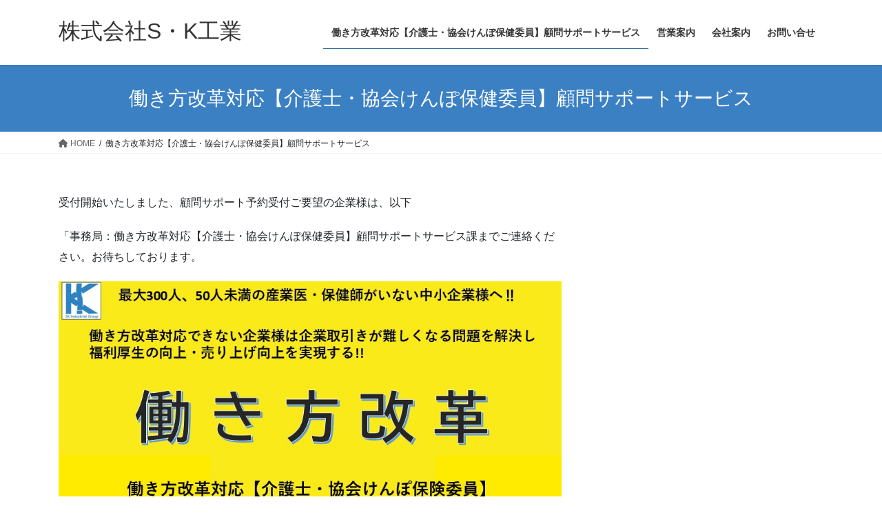

--- FILE ---
content_type: text/html; charset=UTF-8
request_url: http://sk-industry.co.jp/hatarakikata
body_size: 8286
content:
<!DOCTYPE html>
<html lang="ja">
<head>
<meta charset="utf-8">
<meta http-equiv="X-UA-Compatible" content="IE=edge">
<meta name="viewport" content="width=device-width, initial-scale=1">
<title>働き方改革対応【介護士・協会けんぽ保健委員】顧問サポートサービス | 株式会社S・K工業</title>
<meta name='robots' content='max-image-preview:large'/>
<link rel="alternate" type="application/rss+xml" title="株式会社S・K工業 &raquo; フィード" href="https://sk-industry.co.jp/feed"/>
<link rel="alternate" type="application/rss+xml" title="株式会社S・K工業 &raquo; コメントフィード" href="https://sk-industry.co.jp/comments/feed"/>
<link rel="alternate" type="application/rss+xml" title="株式会社S・K工業 &raquo; 働き方改革対応【介護士・協会けんぽ保健委員】顧問サポートサービス のコメントのフィード" href="https://sk-industry.co.jp/hatarakikata/feed"/>
<meta name="description" content="受付開始いたしました、顧問サポート予約受付ご要望の企業様は、以下「事務局：働き方改革対応【介護士・協会けんぽ保健委員】顧問サポートサービス課までご連絡ください。お待ちしております。"/><script type="text/javascript">window._wpemojiSettings={"baseUrl":"https:\/\/s.w.org\/images\/core\/emoji\/14.0.0\/72x72\/","ext":".png","svgUrl":"https:\/\/s.w.org\/images\/core\/emoji\/14.0.0\/svg\/","svgExt":".svg","source":{"concatemoji":"http:\/\/sk-industry.co.jp\/wp\/wp-includes\/js\/wp-emoji-release.min.js?ver=6.2.8"}};!function(e,a,t){var n,r,o,i=a.createElement("canvas"),p=i.getContext&&i.getContext("2d");function s(e,t){p.clearRect(0,0,i.width,i.height),p.fillText(e,0,0);e=i.toDataURL();return p.clearRect(0,0,i.width,i.height),p.fillText(t,0,0),e===i.toDataURL()}function c(e){var t=a.createElement("script");t.src=e,t.defer=t.type="text/javascript",a.getElementsByTagName("head")[0].appendChild(t)}for(o=Array("flag","emoji"),t.supports={everything:!0,everythingExceptFlag:!0},r=0;r<o.length;r++)t.supports[o[r]]=function(e){if(p&&p.fillText)switch(p.textBaseline="top",p.font="600 32px Arial",e){case"flag":return s("\ud83c\udff3\ufe0f\u200d\u26a7\ufe0f","\ud83c\udff3\ufe0f\u200b\u26a7\ufe0f")?!1:!s("\ud83c\uddfa\ud83c\uddf3","\ud83c\uddfa\u200b\ud83c\uddf3")&&!s("\ud83c\udff4\udb40\udc67\udb40\udc62\udb40\udc65\udb40\udc6e\udb40\udc67\udb40\udc7f","\ud83c\udff4\u200b\udb40\udc67\u200b\udb40\udc62\u200b\udb40\udc65\u200b\udb40\udc6e\u200b\udb40\udc67\u200b\udb40\udc7f");case"emoji":return!s("\ud83e\udef1\ud83c\udffb\u200d\ud83e\udef2\ud83c\udfff","\ud83e\udef1\ud83c\udffb\u200b\ud83e\udef2\ud83c\udfff")}return!1}(o[r]),t.supports.everything=t.supports.everything&&t.supports[o[r]],"flag"!==o[r]&&(t.supports.everythingExceptFlag=t.supports.everythingExceptFlag&&t.supports[o[r]]);t.supports.everythingExceptFlag=t.supports.everythingExceptFlag&&!t.supports.flag,t.DOMReady=!1,t.readyCallback=function(){t.DOMReady=!0},t.supports.everything||(n=function(){t.readyCallback()},a.addEventListener?(a.addEventListener("DOMContentLoaded",n,!1),e.addEventListener("load",n,!1)):(e.attachEvent("onload",n),a.attachEvent("onreadystatechange",function(){"complete"===a.readyState&&t.readyCallback()})),(e=t.source||{}).concatemoji?c(e.concatemoji):e.wpemoji&&e.twemoji&&(c(e.twemoji),c(e.wpemoji)))}(window,document,window._wpemojiSettings);</script>
<style type="text/css">
img.wp-smiley,
img.emoji {
	display: inline !important;
	border: none !important;
	box-shadow: none !important;
	height: 1em !important;
	width: 1em !important;
	margin: 0 0.07em !important;
	vertical-align: -0.1em !important;
	background: none !important;
	padding: 0 !important;
}
</style>
	<link rel='stylesheet' id='wp-block-library-css' href='http://sk-industry.co.jp/wp/wp-includes/css/dist/block-library/style.min.css?ver=6.2.8' type='text/css' media='all'/>
<link rel='stylesheet' id='classic-theme-styles-css' href='http://sk-industry.co.jp/wp/wp-includes/css/classic-themes.min.css?ver=6.2.8' type='text/css' media='all'/>
<style id='global-styles-inline-css' type='text/css'>
body{--wp--preset--color--black: #000000;--wp--preset--color--cyan-bluish-gray: #abb8c3;--wp--preset--color--white: #ffffff;--wp--preset--color--pale-pink: #f78da7;--wp--preset--color--vivid-red: #cf2e2e;--wp--preset--color--luminous-vivid-orange: #ff6900;--wp--preset--color--luminous-vivid-amber: #fcb900;--wp--preset--color--light-green-cyan: #7bdcb5;--wp--preset--color--vivid-green-cyan: #00d084;--wp--preset--color--pale-cyan-blue: #8ed1fc;--wp--preset--color--vivid-cyan-blue: #0693e3;--wp--preset--color--vivid-purple: #9b51e0;--wp--preset--gradient--vivid-cyan-blue-to-vivid-purple: linear-gradient(135deg,rgba(6,147,227,1) 0%,rgb(155,81,224) 100%);--wp--preset--gradient--light-green-cyan-to-vivid-green-cyan: linear-gradient(135deg,rgb(122,220,180) 0%,rgb(0,208,130) 100%);--wp--preset--gradient--luminous-vivid-amber-to-luminous-vivid-orange: linear-gradient(135deg,rgba(252,185,0,1) 0%,rgba(255,105,0,1) 100%);--wp--preset--gradient--luminous-vivid-orange-to-vivid-red: linear-gradient(135deg,rgba(255,105,0,1) 0%,rgb(207,46,46) 100%);--wp--preset--gradient--very-light-gray-to-cyan-bluish-gray: linear-gradient(135deg,rgb(238,238,238) 0%,rgb(169,184,195) 100%);--wp--preset--gradient--cool-to-warm-spectrum: linear-gradient(135deg,rgb(74,234,220) 0%,rgb(151,120,209) 20%,rgb(207,42,186) 40%,rgb(238,44,130) 60%,rgb(251,105,98) 80%,rgb(254,248,76) 100%);--wp--preset--gradient--blush-light-purple: linear-gradient(135deg,rgb(255,206,236) 0%,rgb(152,150,240) 100%);--wp--preset--gradient--blush-bordeaux: linear-gradient(135deg,rgb(254,205,165) 0%,rgb(254,45,45) 50%,rgb(107,0,62) 100%);--wp--preset--gradient--luminous-dusk: linear-gradient(135deg,rgb(255,203,112) 0%,rgb(199,81,192) 50%,rgb(65,88,208) 100%);--wp--preset--gradient--pale-ocean: linear-gradient(135deg,rgb(255,245,203) 0%,rgb(182,227,212) 50%,rgb(51,167,181) 100%);--wp--preset--gradient--electric-grass: linear-gradient(135deg,rgb(202,248,128) 0%,rgb(113,206,126) 100%);--wp--preset--gradient--midnight: linear-gradient(135deg,rgb(2,3,129) 0%,rgb(40,116,252) 100%);--wp--preset--duotone--dark-grayscale: url('#wp-duotone-dark-grayscale');--wp--preset--duotone--grayscale: url('#wp-duotone-grayscale');--wp--preset--duotone--purple-yellow: url('#wp-duotone-purple-yellow');--wp--preset--duotone--blue-red: url('#wp-duotone-blue-red');--wp--preset--duotone--midnight: url('#wp-duotone-midnight');--wp--preset--duotone--magenta-yellow: url('#wp-duotone-magenta-yellow');--wp--preset--duotone--purple-green: url('#wp-duotone-purple-green');--wp--preset--duotone--blue-orange: url('#wp-duotone-blue-orange');--wp--preset--font-size--small: 13px;--wp--preset--font-size--medium: 20px;--wp--preset--font-size--large: 36px;--wp--preset--font-size--x-large: 42px;--wp--preset--spacing--20: 0.44rem;--wp--preset--spacing--30: 0.67rem;--wp--preset--spacing--40: 1rem;--wp--preset--spacing--50: 1.5rem;--wp--preset--spacing--60: 2.25rem;--wp--preset--spacing--70: 3.38rem;--wp--preset--spacing--80: 5.06rem;--wp--preset--shadow--natural: 6px 6px 9px rgba(0, 0, 0, 0.2);--wp--preset--shadow--deep: 12px 12px 50px rgba(0, 0, 0, 0.4);--wp--preset--shadow--sharp: 6px 6px 0px rgba(0, 0, 0, 0.2);--wp--preset--shadow--outlined: 6px 6px 0px -3px rgba(255, 255, 255, 1), 6px 6px rgba(0, 0, 0, 1);--wp--preset--shadow--crisp: 6px 6px 0px rgba(0, 0, 0, 1);}:where(.is-layout-flex){gap: 0.5em;}body .is-layout-flow > .alignleft{float: left;margin-inline-start: 0;margin-inline-end: 2em;}body .is-layout-flow > .alignright{float: right;margin-inline-start: 2em;margin-inline-end: 0;}body .is-layout-flow > .aligncenter{margin-left: auto !important;margin-right: auto !important;}body .is-layout-constrained > .alignleft{float: left;margin-inline-start: 0;margin-inline-end: 2em;}body .is-layout-constrained > .alignright{float: right;margin-inline-start: 2em;margin-inline-end: 0;}body .is-layout-constrained > .aligncenter{margin-left: auto !important;margin-right: auto !important;}body .is-layout-constrained > :where(:not(.alignleft):not(.alignright):not(.alignfull)){max-width: var(--wp--style--global--content-size);margin-left: auto !important;margin-right: auto !important;}body .is-layout-constrained > .alignwide{max-width: var(--wp--style--global--wide-size);}body .is-layout-flex{display: flex;}body .is-layout-flex{flex-wrap: wrap;align-items: center;}body .is-layout-flex > *{margin: 0;}:where(.wp-block-columns.is-layout-flex){gap: 2em;}.has-black-color{color: var(--wp--preset--color--black) !important;}.has-cyan-bluish-gray-color{color: var(--wp--preset--color--cyan-bluish-gray) !important;}.has-white-color{color: var(--wp--preset--color--white) !important;}.has-pale-pink-color{color: var(--wp--preset--color--pale-pink) !important;}.has-vivid-red-color{color: var(--wp--preset--color--vivid-red) !important;}.has-luminous-vivid-orange-color{color: var(--wp--preset--color--luminous-vivid-orange) !important;}.has-luminous-vivid-amber-color{color: var(--wp--preset--color--luminous-vivid-amber) !important;}.has-light-green-cyan-color{color: var(--wp--preset--color--light-green-cyan) !important;}.has-vivid-green-cyan-color{color: var(--wp--preset--color--vivid-green-cyan) !important;}.has-pale-cyan-blue-color{color: var(--wp--preset--color--pale-cyan-blue) !important;}.has-vivid-cyan-blue-color{color: var(--wp--preset--color--vivid-cyan-blue) !important;}.has-vivid-purple-color{color: var(--wp--preset--color--vivid-purple) !important;}.has-black-background-color{background-color: var(--wp--preset--color--black) !important;}.has-cyan-bluish-gray-background-color{background-color: var(--wp--preset--color--cyan-bluish-gray) !important;}.has-white-background-color{background-color: var(--wp--preset--color--white) !important;}.has-pale-pink-background-color{background-color: var(--wp--preset--color--pale-pink) !important;}.has-vivid-red-background-color{background-color: var(--wp--preset--color--vivid-red) !important;}.has-luminous-vivid-orange-background-color{background-color: var(--wp--preset--color--luminous-vivid-orange) !important;}.has-luminous-vivid-amber-background-color{background-color: var(--wp--preset--color--luminous-vivid-amber) !important;}.has-light-green-cyan-background-color{background-color: var(--wp--preset--color--light-green-cyan) !important;}.has-vivid-green-cyan-background-color{background-color: var(--wp--preset--color--vivid-green-cyan) !important;}.has-pale-cyan-blue-background-color{background-color: var(--wp--preset--color--pale-cyan-blue) !important;}.has-vivid-cyan-blue-background-color{background-color: var(--wp--preset--color--vivid-cyan-blue) !important;}.has-vivid-purple-background-color{background-color: var(--wp--preset--color--vivid-purple) !important;}.has-black-border-color{border-color: var(--wp--preset--color--black) !important;}.has-cyan-bluish-gray-border-color{border-color: var(--wp--preset--color--cyan-bluish-gray) !important;}.has-white-border-color{border-color: var(--wp--preset--color--white) !important;}.has-pale-pink-border-color{border-color: var(--wp--preset--color--pale-pink) !important;}.has-vivid-red-border-color{border-color: var(--wp--preset--color--vivid-red) !important;}.has-luminous-vivid-orange-border-color{border-color: var(--wp--preset--color--luminous-vivid-orange) !important;}.has-luminous-vivid-amber-border-color{border-color: var(--wp--preset--color--luminous-vivid-amber) !important;}.has-light-green-cyan-border-color{border-color: var(--wp--preset--color--light-green-cyan) !important;}.has-vivid-green-cyan-border-color{border-color: var(--wp--preset--color--vivid-green-cyan) !important;}.has-pale-cyan-blue-border-color{border-color: var(--wp--preset--color--pale-cyan-blue) !important;}.has-vivid-cyan-blue-border-color{border-color: var(--wp--preset--color--vivid-cyan-blue) !important;}.has-vivid-purple-border-color{border-color: var(--wp--preset--color--vivid-purple) !important;}.has-vivid-cyan-blue-to-vivid-purple-gradient-background{background: var(--wp--preset--gradient--vivid-cyan-blue-to-vivid-purple) !important;}.has-light-green-cyan-to-vivid-green-cyan-gradient-background{background: var(--wp--preset--gradient--light-green-cyan-to-vivid-green-cyan) !important;}.has-luminous-vivid-amber-to-luminous-vivid-orange-gradient-background{background: var(--wp--preset--gradient--luminous-vivid-amber-to-luminous-vivid-orange) !important;}.has-luminous-vivid-orange-to-vivid-red-gradient-background{background: var(--wp--preset--gradient--luminous-vivid-orange-to-vivid-red) !important;}.has-very-light-gray-to-cyan-bluish-gray-gradient-background{background: var(--wp--preset--gradient--very-light-gray-to-cyan-bluish-gray) !important;}.has-cool-to-warm-spectrum-gradient-background{background: var(--wp--preset--gradient--cool-to-warm-spectrum) !important;}.has-blush-light-purple-gradient-background{background: var(--wp--preset--gradient--blush-light-purple) !important;}.has-blush-bordeaux-gradient-background{background: var(--wp--preset--gradient--blush-bordeaux) !important;}.has-luminous-dusk-gradient-background{background: var(--wp--preset--gradient--luminous-dusk) !important;}.has-pale-ocean-gradient-background{background: var(--wp--preset--gradient--pale-ocean) !important;}.has-electric-grass-gradient-background{background: var(--wp--preset--gradient--electric-grass) !important;}.has-midnight-gradient-background{background: var(--wp--preset--gradient--midnight) !important;}.has-small-font-size{font-size: var(--wp--preset--font-size--small) !important;}.has-medium-font-size{font-size: var(--wp--preset--font-size--medium) !important;}.has-large-font-size{font-size: var(--wp--preset--font-size--large) !important;}.has-x-large-font-size{font-size: var(--wp--preset--font-size--x-large) !important;}
.wp-block-navigation a:where(:not(.wp-element-button)){color: inherit;}
:where(.wp-block-columns.is-layout-flex){gap: 2em;}
.wp-block-pullquote{font-size: 1.5em;line-height: 1.6;}
</style>
<link rel='stylesheet' id='vkExUnit_common_style-css' href='http://sk-industry.co.jp/wp/wp-content/plugins/vk-all-in-one-expansion-unit/css/vkExUnit_style_in_bs.css?ver=5.4.7' type='text/css' media='all'/>
<link rel='stylesheet' id='font-awesome-css' href='http://sk-industry.co.jp/wp/wp-content/plugins/vk-all-in-one-expansion-unit/libraries/font-awesome/css/font-awesome.min.css?ver=4.7.0' type='text/css' media='all'/>
<link rel='stylesheet' id='bootstrap-4-style-css' href='http://sk-industry.co.jp/wp/wp-content/themes/lightning/_g2/library/bootstrap-4/css/bootstrap.min.css?ver=4.5.0' type='text/css' media='all'/>
<link rel='stylesheet' id='lightning-common-style-css' href='http://sk-industry.co.jp/wp/wp-content/themes/lightning/_g2/assets/css/common.css?ver=14.23.2' type='text/css' media='all'/>
<style id='lightning-common-style-inline-css' type='text/css'>
/* vk-mobile-nav */:root {--vk-mobile-nav-menu-btn-bg-src: url("http://sk-industry.co.jp/wp/wp-content/themes/lightning/_g2/inc/vk-mobile-nav/package//images/vk-menu-btn-black.svg");--vk-mobile-nav-menu-btn-close-bg-src: url("http://sk-industry.co.jp/wp/wp-content/themes/lightning/_g2/inc/vk-mobile-nav/package//images/vk-menu-close-black.svg");--vk-menu-acc-icon-open-black-bg-src: url("http://sk-industry.co.jp/wp/wp-content/themes/lightning/_g2/inc/vk-mobile-nav/package//images/vk-menu-acc-icon-open-black.svg");--vk-menu-acc-icon-open-white-bg-src: url("http://sk-industry.co.jp/wp/wp-content/themes/lightning/_g2/inc/vk-mobile-nav/package//images/vk-menu-acc-icon-open-white.svg");--vk-menu-acc-icon-close-black-bg-src: url("http://sk-industry.co.jp/wp/wp-content/themes/lightning/_g2/inc/vk-mobile-nav/package//images/vk-menu-close-black.svg");--vk-menu-acc-icon-close-white-bg-src: url("http://sk-industry.co.jp/wp/wp-content/themes/lightning/_g2/inc/vk-mobile-nav/package//images/vk-menu-close-white.svg");}
</style>
<link rel='stylesheet' id='lightning-design-style-css' href='http://sk-industry.co.jp/wp/wp-content/themes/lightning/_g2/design-skin/origin2/css/style.css?ver=14.23.2' type='text/css' media='all'/>
<style id='lightning-design-style-inline-css' type='text/css'>
:root {--color-key:#3c80c4;--color-key-dark:#2b679b;}
/* ltg common custom */:root {--vk-menu-acc-btn-border-color:#333;--vk-color-primary:#3c80c4;--vk-color-primary-dark:#2b679b;--vk-color-primary-vivid:#428cd7;--color-key:#3c80c4;--color-key-dark:#2b679b;}.veu_color_txt_key { color:#2b679b ; }.veu_color_bg_key { background-color:#2b679b ; }.veu_color_border_key { border-color:#2b679b ; }.btn-default { border-color:#3c80c4;color:#3c80c4;}.btn-default:focus,.btn-default:hover { border-color:#3c80c4;background-color: #3c80c4; }.wp-block-search__button,.btn-primary { background-color:#3c80c4;border-color:#2b679b; }.wp-block-search__button:focus,.wp-block-search__button:hover,.btn-primary:not(:disabled):not(.disabled):active,.btn-primary:focus,.btn-primary:hover { background-color:#2b679b;border-color:#3c80c4; }.btn-outline-primary { color : #3c80c4 ; border-color:#3c80c4; }.btn-outline-primary:not(:disabled):not(.disabled):active,.btn-outline-primary:focus,.btn-outline-primary:hover { color : #fff; background-color:#3c80c4;border-color:#2b679b; }a { color:#337ab7; }
.tagcloud a:before { font-family: "Font Awesome 5 Free";content: "\f02b";font-weight: bold; }
.media .media-body .media-heading a:hover { color:#3c80c4; }@media (min-width: 768px){.gMenu > li:before,.gMenu > li.menu-item-has-children::after { border-bottom-color:#2b679b }.gMenu li li { background-color:#2b679b }.gMenu li li a:hover { background-color:#3c80c4; }} /* @media (min-width: 768px) */.page-header { background-color:#3c80c4; }h2,.mainSection-title { border-top-color:#3c80c4; }h3:after,.subSection-title:after { border-bottom-color:#3c80c4; }ul.page-numbers li span.page-numbers.current,.page-link dl .post-page-numbers.current { background-color:#3c80c4; }.pager li > a { border-color:#3c80c4;color:#3c80c4;}.pager li > a:hover { background-color:#3c80c4;color:#fff;}.siteFooter { border-top-color:#3c80c4; }dt { border-left-color:#3c80c4; }:root {--g_nav_main_acc_icon_open_url:url(http://sk-industry.co.jp/wp/wp-content/themes/lightning/_g2/inc/vk-mobile-nav/package/images/vk-menu-acc-icon-open-black.svg);--g_nav_main_acc_icon_close_url: url(http://sk-industry.co.jp/wp/wp-content/themes/lightning/_g2/inc/vk-mobile-nav/package/images/vk-menu-close-black.svg);--g_nav_sub_acc_icon_open_url: url(http://sk-industry.co.jp/wp/wp-content/themes/lightning/_g2/inc/vk-mobile-nav/package/images/vk-menu-acc-icon-open-white.svg);--g_nav_sub_acc_icon_close_url: url(http://sk-industry.co.jp/wp/wp-content/themes/lightning/_g2/inc/vk-mobile-nav/package/images/vk-menu-close-white.svg);}
</style>
<link rel='stylesheet' id='lightning-theme-style-css' href='http://sk-industry.co.jp/wp/wp-content/themes/lightning/style.css?ver=14.23.2' type='text/css' media='all'/>
<link rel='stylesheet' id='vk-font-awesome-css' href='http://sk-industry.co.jp/wp/wp-content/themes/lightning/vendor/vektor-inc/font-awesome-versions/src/versions/6/css/all.min.css?ver=6.1.0' type='text/css' media='all'/>
<link rel='stylesheet' id='tablepress-default-css' href='http://sk-industry.co.jp/wp/wp-content/plugins/tablepress/css/default.min.css?ver=1.14' type='text/css' media='all'/>
<script type='text/javascript' src='http://sk-industry.co.jp/wp/wp-includes/js/jquery/jquery.min.js?ver=3.6.4' id='jquery-core-js'></script>
<script type='text/javascript' src='http://sk-industry.co.jp/wp/wp-includes/js/jquery/jquery-migrate.min.js?ver=3.4.0' id='jquery-migrate-js'></script>
<link rel="https://api.w.org/" href="https://sk-industry.co.jp/wp-json/"/><link rel="alternate" type="application/json" href="https://sk-industry.co.jp/wp-json/wp/v2/pages/526"/><link rel="EditURI" type="application/rsd+xml" title="RSD" href="https://sk-industry.co.jp/wp/xmlrpc.php?rsd"/>
<link rel="wlwmanifest" type="application/wlwmanifest+xml" href="http://sk-industry.co.jp/wp/wp-includes/wlwmanifest.xml"/>
<meta name="generator" content="WordPress 6.2.8"/>
<link rel="canonical" href="https://sk-industry.co.jp/hatarakikata"/>
<link rel='shortlink' href='https://sk-industry.co.jp/?p=526'/>
<link rel="alternate" type="application/json+oembed" href="https://sk-industry.co.jp/wp-json/oembed/1.0/embed?url=https%3A%2F%2Fsk-industry.co.jp%2Fhatarakikata"/>
<link rel="alternate" type="text/xml+oembed" href="https://sk-industry.co.jp/wp-json/oembed/1.0/embed?url=https%3A%2F%2Fsk-industry.co.jp%2Fhatarakikata&#038;format=xml"/>
<!-- [ Lightning Common ] -->
<style type="text/css">
.veu_color_txt_key { color:#2e6da4  ; }
.veu_color_bg_key { background-color:#2e6da4  ; }
.veu_color_border_key { border-color:#2e6da4  ; }
a { color:#2e6da4  ; }
a:hover { color:#337ab7  ; }
.btn-default { border-color:#337ab7 ;color:#337ab7 ;}
.btn-default:focus,
.btn-default:hover { border-color:#337ab7 ;background-color: #337ab7 ; }
.btn-primary { background-color:#337ab7 ;border-color:#2e6da4 ; }
.btn-primary:focus,
.btn-primary:hover { background-color:#2e6da4 ;border-color:#337ab7 ; }
</style>
<!-- [ / Lightning Common ] -->
    <link rel="SHORTCUT ICON" HREF="http://sk-industry.co.jp/wp/wp-content/uploads/2017/03/icon.png"/><style id="lightning-color-custom-for-plugins" type="text/css">/* ltg theme common */.color_key_bg,.color_key_bg_hover:hover{background-color: #3c80c4;}.color_key_txt,.color_key_txt_hover:hover{color: #3c80c4;}.color_key_border,.color_key_border_hover:hover{border-color: #3c80c4;}.color_key_dark_bg,.color_key_dark_bg_hover:hover{background-color: #2b679b;}.color_key_dark_txt,.color_key_dark_txt_hover:hover{color: #2b679b;}.color_key_dark_border,.color_key_dark_border_hover:hover{border-color: #2b679b;}</style>
</head>
<body class="page-template-default page page-id-526 sidebar-fix sidebar-fix-priority-top bootstrap4 device-pc fa_v6_css">
<a class="skip-link screen-reader-text" href="#main">コンテンツへスキップ</a>
<a class="skip-link screen-reader-text" href="#vk-mobile-nav">ナビゲーションに移動</a>
<svg xmlns="http://www.w3.org/2000/svg" viewBox="0 0 0 0" width="0" height="0" focusable="false" role="none" style="visibility: hidden; position: absolute; left: -9999px; overflow: hidden;"><defs><filter id="wp-duotone-dark-grayscale"><feColorMatrix color-interpolation-filters="sRGB" type="matrix" values=" .299 .587 .114 0 0 .299 .587 .114 0 0 .299 .587 .114 0 0 .299 .587 .114 0 0 "/><feComponentTransfer color-interpolation-filters="sRGB"><feFuncR type="table" tableValues="0 0.49803921568627"/><feFuncG type="table" tableValues="0 0.49803921568627"/><feFuncB type="table" tableValues="0 0.49803921568627"/><feFuncA type="table" tableValues="1 1"/></feComponentTransfer><feComposite in2="SourceGraphic" operator="in"/></filter></defs></svg><svg xmlns="http://www.w3.org/2000/svg" viewBox="0 0 0 0" width="0" height="0" focusable="false" role="none" style="visibility: hidden; position: absolute; left: -9999px; overflow: hidden;"><defs><filter id="wp-duotone-grayscale"><feColorMatrix color-interpolation-filters="sRGB" type="matrix" values=" .299 .587 .114 0 0 .299 .587 .114 0 0 .299 .587 .114 0 0 .299 .587 .114 0 0 "/><feComponentTransfer color-interpolation-filters="sRGB"><feFuncR type="table" tableValues="0 1"/><feFuncG type="table" tableValues="0 1"/><feFuncB type="table" tableValues="0 1"/><feFuncA type="table" tableValues="1 1"/></feComponentTransfer><feComposite in2="SourceGraphic" operator="in"/></filter></defs></svg><svg xmlns="http://www.w3.org/2000/svg" viewBox="0 0 0 0" width="0" height="0" focusable="false" role="none" style="visibility: hidden; position: absolute; left: -9999px; overflow: hidden;"><defs><filter id="wp-duotone-purple-yellow"><feColorMatrix color-interpolation-filters="sRGB" type="matrix" values=" .299 .587 .114 0 0 .299 .587 .114 0 0 .299 .587 .114 0 0 .299 .587 .114 0 0 "/><feComponentTransfer color-interpolation-filters="sRGB"><feFuncR type="table" tableValues="0.54901960784314 0.98823529411765"/><feFuncG type="table" tableValues="0 1"/><feFuncB type="table" tableValues="0.71764705882353 0.25490196078431"/><feFuncA type="table" tableValues="1 1"/></feComponentTransfer><feComposite in2="SourceGraphic" operator="in"/></filter></defs></svg><svg xmlns="http://www.w3.org/2000/svg" viewBox="0 0 0 0" width="0" height="0" focusable="false" role="none" style="visibility: hidden; position: absolute; left: -9999px; overflow: hidden;"><defs><filter id="wp-duotone-blue-red"><feColorMatrix color-interpolation-filters="sRGB" type="matrix" values=" .299 .587 .114 0 0 .299 .587 .114 0 0 .299 .587 .114 0 0 .299 .587 .114 0 0 "/><feComponentTransfer color-interpolation-filters="sRGB"><feFuncR type="table" tableValues="0 1"/><feFuncG type="table" tableValues="0 0.27843137254902"/><feFuncB type="table" tableValues="0.5921568627451 0.27843137254902"/><feFuncA type="table" tableValues="1 1"/></feComponentTransfer><feComposite in2="SourceGraphic" operator="in"/></filter></defs></svg><svg xmlns="http://www.w3.org/2000/svg" viewBox="0 0 0 0" width="0" height="0" focusable="false" role="none" style="visibility: hidden; position: absolute; left: -9999px; overflow: hidden;"><defs><filter id="wp-duotone-midnight"><feColorMatrix color-interpolation-filters="sRGB" type="matrix" values=" .299 .587 .114 0 0 .299 .587 .114 0 0 .299 .587 .114 0 0 .299 .587 .114 0 0 "/><feComponentTransfer color-interpolation-filters="sRGB"><feFuncR type="table" tableValues="0 0"/><feFuncG type="table" tableValues="0 0.64705882352941"/><feFuncB type="table" tableValues="0 1"/><feFuncA type="table" tableValues="1 1"/></feComponentTransfer><feComposite in2="SourceGraphic" operator="in"/></filter></defs></svg><svg xmlns="http://www.w3.org/2000/svg" viewBox="0 0 0 0" width="0" height="0" focusable="false" role="none" style="visibility: hidden; position: absolute; left: -9999px; overflow: hidden;"><defs><filter id="wp-duotone-magenta-yellow"><feColorMatrix color-interpolation-filters="sRGB" type="matrix" values=" .299 .587 .114 0 0 .299 .587 .114 0 0 .299 .587 .114 0 0 .299 .587 .114 0 0 "/><feComponentTransfer color-interpolation-filters="sRGB"><feFuncR type="table" tableValues="0.78039215686275 1"/><feFuncG type="table" tableValues="0 0.94901960784314"/><feFuncB type="table" tableValues="0.35294117647059 0.47058823529412"/><feFuncA type="table" tableValues="1 1"/></feComponentTransfer><feComposite in2="SourceGraphic" operator="in"/></filter></defs></svg><svg xmlns="http://www.w3.org/2000/svg" viewBox="0 0 0 0" width="0" height="0" focusable="false" role="none" style="visibility: hidden; position: absolute; left: -9999px; overflow: hidden;"><defs><filter id="wp-duotone-purple-green"><feColorMatrix color-interpolation-filters="sRGB" type="matrix" values=" .299 .587 .114 0 0 .299 .587 .114 0 0 .299 .587 .114 0 0 .299 .587 .114 0 0 "/><feComponentTransfer color-interpolation-filters="sRGB"><feFuncR type="table" tableValues="0.65098039215686 0.40392156862745"/><feFuncG type="table" tableValues="0 1"/><feFuncB type="table" tableValues="0.44705882352941 0.4"/><feFuncA type="table" tableValues="1 1"/></feComponentTransfer><feComposite in2="SourceGraphic" operator="in"/></filter></defs></svg><svg xmlns="http://www.w3.org/2000/svg" viewBox="0 0 0 0" width="0" height="0" focusable="false" role="none" style="visibility: hidden; position: absolute; left: -9999px; overflow: hidden;"><defs><filter id="wp-duotone-blue-orange"><feColorMatrix color-interpolation-filters="sRGB" type="matrix" values=" .299 .587 .114 0 0 .299 .587 .114 0 0 .299 .587 .114 0 0 .299 .587 .114 0 0 "/><feComponentTransfer color-interpolation-filters="sRGB"><feFuncR type="table" tableValues="0.098039215686275 1"/><feFuncG type="table" tableValues="0 0.66274509803922"/><feFuncB type="table" tableValues="0.84705882352941 0.41960784313725"/><feFuncA type="table" tableValues="1 1"/></feComponentTransfer><feComposite in2="SourceGraphic" operator="in"/></filter></defs></svg><header class="siteHeader">
		<div class="container siteHeadContainer">
		<div class="navbar-header">
						<p class="navbar-brand siteHeader_logo">
			<a href="https://sk-industry.co.jp/">
				<span>株式会社S・K工業</span>
			</a>
			</p>
					</div>

					<div id="gMenu_outer" class="gMenu_outer">
				<nav class="menu-%e3%83%98%e3%83%83%e3%83%80%e3%83%bc-container"><ul id="menu-%e3%83%98%e3%83%83%e3%83%80%e3%83%bc" class="menu gMenu vk-menu-acc"><li id="menu-item-553" class="menu-item menu-item-type-post_type menu-item-object-page current-menu-item page_item page-item-526 current_page_item"><a href="https://sk-industry.co.jp/hatarakikata"><strong class="gMenu_name">働き方改革対応【介護士・協会けんぽ保健委員】顧問サポートサービス</strong></a></li>
<li id="menu-item-30" class="menu-item menu-item-type-post_type menu-item-object-page"><a href="https://sk-industry.co.jp/business"><strong class="gMenu_name">営業案内</strong></a></li>
<li id="menu-item-29" class="menu-item menu-item-type-post_type menu-item-object-page"><a href="https://sk-industry.co.jp/company"><strong class="gMenu_name">会社案内</strong></a></li>
<li id="menu-item-28" class="menu-item menu-item-type-post_type menu-item-object-page"><a href="https://sk-industry.co.jp/contact"><strong class="gMenu_name">お問い合せ</strong></a></li>
</ul></nav>			</div>
			</div>
	</header>

<div class="section page-header"><div class="container"><div class="row"><div class="col-md-12">
<h1 class="page-header_pageTitle">
働き方改革対応【介護士・協会けんぽ保健委員】顧問サポートサービス</h1>
</div></div></div></div><!-- [ /.page-header ] -->


<!-- [ .breadSection ] --><div class="section breadSection"><div class="container"><div class="row"><ol class="breadcrumb" itemscope itemtype="https://schema.org/BreadcrumbList"><li id="panHome" itemprop="itemListElement" itemscope itemtype="http://schema.org/ListItem"><a itemprop="item" href="https://sk-industry.co.jp/"><span itemprop="name"><i class="fa fa-home"></i> HOME</span></a><meta itemprop="position" content="1"/></li><li><span>働き方改革対応【介護士・協会けんぽ保健委員】顧問サポートサービス</span><meta itemprop="position" content="2"/></li></ol></div></div></div><!-- [ /.breadSection ] -->

<div class="section siteContent">
<div class="container">
<div class="row">

	<div class="col mainSection mainSection-col-two baseSection vk_posts-mainSection" id="main" role="main">
				<article id="post-526" class="entry entry-full post-526 page type-page status-publish hentry">

	
	
	
	<div class="entry-body">
				
<p>受付開始いたしました、顧問サポート予約受付ご要望の企業様は、以下</p>



<p>「事務局：働き方改革対応【介護士・協会けんぽ保健委員】顧問サポートサービス課までご連絡ください。お待ちしております。</p>



<figure class="wp-block-image size-full is-resized"><img decoding="async" src="https://sk-industry.co.jp/wp/wp-content/uploads/2025/07/スライド5-1.jpg" alt="" class="wp-image-610" width="1025" height="769" srcset="https://sk-industry.co.jp/wp/wp-content/uploads/2025/07/スライド5-1.jpg 960w, https://sk-industry.co.jp/wp/wp-content/uploads/2025/07/スライド5-1-300x225.jpg 300w, https://sk-industry.co.jp/wp/wp-content/uploads/2025/07/スライド5-1-768x576.jpg 768w" sizes="(max-width: 1025px) 100vw, 1025px"/></figure>



<figure class="wp-block-image size-large"><img decoding="async" loading="lazy" width="1024" height="768" src="https://sk-industry.co.jp/wp/wp-content/uploads/2025/07/image-1-1024x768.png" alt="" class="wp-image-588" srcset="https://sk-industry.co.jp/wp/wp-content/uploads/2025/07/image-1-1024x768.png 1024w, https://sk-industry.co.jp/wp/wp-content/uploads/2025/07/image-1-300x225.png 300w, https://sk-industry.co.jp/wp/wp-content/uploads/2025/07/image-1-768x576.png 768w, https://sk-industry.co.jp/wp/wp-content/uploads/2025/07/image-1.png 1204w" sizes="(max-width: 1024px) 100vw, 1024px"/></figure>



<p></p>



<figure class="wp-block-image size-large"><img decoding="async" loading="lazy" width="1024" height="768" src="https://sk-industry.co.jp/wp/wp-content/uploads/2025/07/image-4-1024x768.png" alt="" class="wp-image-593" srcset="https://sk-industry.co.jp/wp/wp-content/uploads/2025/07/image-4-1024x768.png 1024w, https://sk-industry.co.jp/wp/wp-content/uploads/2025/07/image-4-300x225.png 300w, https://sk-industry.co.jp/wp/wp-content/uploads/2025/07/image-4-768x576.png 768w, https://sk-industry.co.jp/wp/wp-content/uploads/2025/07/image-4.png 1204w" sizes="(max-width: 1024px) 100vw, 1024px"/></figure>



<figure class="wp-block-image size-large"><img decoding="async" loading="lazy" width="1024" height="768" src="https://sk-industry.co.jp/wp/wp-content/uploads/2025/07/image-3-1024x768.png" alt="" class="wp-image-590" srcset="https://sk-industry.co.jp/wp/wp-content/uploads/2025/07/image-3-1024x768.png 1024w, https://sk-industry.co.jp/wp/wp-content/uploads/2025/07/image-3-300x225.png 300w, https://sk-industry.co.jp/wp/wp-content/uploads/2025/07/image-3-768x576.png 768w, https://sk-industry.co.jp/wp/wp-content/uploads/2025/07/image-3.png 1204w" sizes="(max-width: 1024px) 100vw, 1024px"/></figure>



<p></p>



<figure class="wp-block-image size-full"><img decoding="async" loading="lazy" width="960" height="720" src="https://sk-industry.co.jp/wp/wp-content/uploads/2023/05/スライド5.jpg" alt="" class="wp-image-535" srcset="https://sk-industry.co.jp/wp/wp-content/uploads/2023/05/スライド5.jpg 960w, https://sk-industry.co.jp/wp/wp-content/uploads/2023/05/スライド5-300x225.jpg 300w, https://sk-industry.co.jp/wp/wp-content/uploads/2023/05/スライド5-768x576.jpg 768w" sizes="(max-width: 960px) 100vw, 960px"/></figure>



<figure class="wp-block-image size-full is-resized"><img decoding="async" loading="lazy" src="https://sk-industry.co.jp/wp/wp-content/uploads/2023/05/スライド6.jpg" alt="働き方改革対応介護士顧問サポートサービス.05" class="wp-image-536" width="960" height="720" srcset="https://sk-industry.co.jp/wp/wp-content/uploads/2023/05/スライド6.jpg 960w, https://sk-industry.co.jp/wp/wp-content/uploads/2023/05/スライド6-300x225.jpg 300w, https://sk-industry.co.jp/wp/wp-content/uploads/2023/05/スライド6-768x576.jpg 768w" sizes="(max-width: 960px) 100vw, 960px"/></figure>



<figure class="wp-block-image size-full"><img decoding="async" loading="lazy" width="960" height="720" src="https://sk-industry.co.jp/wp/wp-content/uploads/2023/05/スライド7.jpg" alt="働き方改革対応介護士顧問サポートサービス.06" class="wp-image-537" srcset="https://sk-industry.co.jp/wp/wp-content/uploads/2023/05/スライド7.jpg 960w, https://sk-industry.co.jp/wp/wp-content/uploads/2023/05/スライド7-300x225.jpg 300w, https://sk-industry.co.jp/wp/wp-content/uploads/2023/05/スライド7-768x576.jpg 768w" sizes="(max-width: 960px) 100vw, 960px"/></figure>



<figure class="wp-block-image size-full"><img decoding="async" loading="lazy" width="960" height="720" src="https://sk-industry.co.jp/wp/wp-content/uploads/2023/05/スライド8.jpg" alt="" class="wp-image-538" srcset="https://sk-industry.co.jp/wp/wp-content/uploads/2023/05/スライド8.jpg 960w, https://sk-industry.co.jp/wp/wp-content/uploads/2023/05/スライド8-300x225.jpg 300w, https://sk-industry.co.jp/wp/wp-content/uploads/2023/05/スライド8-768x576.jpg 768w" sizes="(max-width: 960px) 100vw, 960px"/></figure>



<figure class="wp-block-image size-full"><img decoding="async" loading="lazy" width="960" height="720" src="https://sk-industry.co.jp/wp/wp-content/uploads/2023/05/スライド9.jpg" alt="" class="wp-image-539" srcset="https://sk-industry.co.jp/wp/wp-content/uploads/2023/05/スライド9.jpg 960w, https://sk-industry.co.jp/wp/wp-content/uploads/2023/05/スライド9-300x225.jpg 300w, https://sk-industry.co.jp/wp/wp-content/uploads/2023/05/スライド9-768x576.jpg 768w" sizes="(max-width: 960px) 100vw, 960px"/></figure>



<figure class="wp-block-image size-full"><img decoding="async" loading="lazy" width="960" height="720" src="https://sk-industry.co.jp/wp/wp-content/uploads/2023/05/スライド10.jpg" alt="" class="wp-image-540" srcset="https://sk-industry.co.jp/wp/wp-content/uploads/2023/05/スライド10.jpg 960w, https://sk-industry.co.jp/wp/wp-content/uploads/2023/05/スライド10-300x225.jpg 300w, https://sk-industry.co.jp/wp/wp-content/uploads/2023/05/スライド10-768x576.jpg 768w" sizes="(max-width: 960px) 100vw, 960px"/></figure>



<figure class="wp-block-image size-full"><img decoding="async" loading="lazy" width="960" height="720" src="https://sk-industry.co.jp/wp/wp-content/uploads/2023/05/スライド11.jpg" alt="" class="wp-image-541" srcset="https://sk-industry.co.jp/wp/wp-content/uploads/2023/05/スライド11.jpg 960w, https://sk-industry.co.jp/wp/wp-content/uploads/2023/05/スライド11-300x225.jpg 300w, https://sk-industry.co.jp/wp/wp-content/uploads/2023/05/スライド11-768x576.jpg 768w" sizes="(max-width: 960px) 100vw, 960px"/></figure>



<figure class="wp-block-image size-full"><img decoding="async" loading="lazy" width="960" height="720" src="https://sk-industry.co.jp/wp/wp-content/uploads/2023/05/スライド12.jpg" alt="" class="wp-image-542" srcset="https://sk-industry.co.jp/wp/wp-content/uploads/2023/05/スライド12.jpg 960w, https://sk-industry.co.jp/wp/wp-content/uploads/2023/05/スライド12-300x225.jpg 300w, https://sk-industry.co.jp/wp/wp-content/uploads/2023/05/スライド12-768x576.jpg 768w" sizes="(max-width: 960px) 100vw, 960px"/></figure>
			</div>

	
	
	
	
			
		<div id="comments" class="comments-area">
	
		
					<h2 class="comments-title">
				&ldquo;<span>働き方改革対応【介護士・協会けんぽ保健委員】顧問サポートサービス</span>&rdquo; に対して36,508件のコメントがあります。			</h2>

			
			<ol class="comment-list">
				<br/>
<b>Fatal error</b>:  Allowed memory size of 209715200 bytes exhausted (tried to allocate 23069440 bytes) in <b>/home/companyen/sk-industry.co.jp/public_html/wp/wp-includes/class-walker-comment.php</b> on line <b>204</b><br/>
